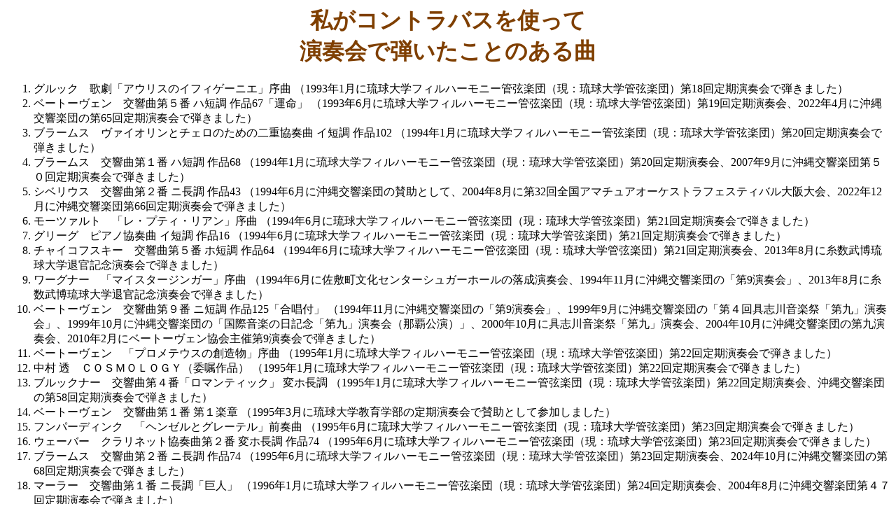

--- FILE ---
content_type: text/html
request_url: http://w1.nirai.ne.jp/h-kane/contrabass/conlog.html
body_size: 34507
content:
<HEAD>
<TITLE> some pieces of music which I experienced to play </TITLE>
</HEAD>

<BODY BGCOLOR="#ffffff">

<H1>
<CENTER>
<FONT COLOR="#7f3f00">
�����R���g���o�X���g����<BR>
���t��Œe�������Ƃ̂����
</FONT>
</CENTER>
</H1>

<p>

<OL>
<LI> �O���b�N�@�̌��u�A�E���X�̃C�t�B�Q�[�j�G�v����
	�i1993�N1���ɗ�����w�t�B���n�[���j�[�ǌ��y�c�i���F������w�ǌ��y�c�j��18�������t��Œe���܂����j
<LI> �x�[�g�[���F���@�����ȑ�T�� �n�Z�� ��i67�u�^���v
	�i1993�N6���ɗ�����w�t�B���n�[���j�[�ǌ��y�c�i���F������w�ǌ��y�c�j��19�������t��A2022�N4���ɉ�������y�c�̑�65�������t��Œe���܂����j
<LI> �u���[���X�@���@�C�I�����ƃ`�F���̂��߂̓�d���t�� �C�Z�� ��i102
	�i1994�N1���ɗ�����w�t�B���n�[���j�[�ǌ��y�c�i���F������w�ǌ��y�c�j��20�������t��Œe���܂����j
<LI> �u���[���X�@�����ȑ�P�� �n�Z�� ��i68
	�i1994�N1���ɗ�����w�t�B���n�[���j�[�ǌ��y�c�i���F������w�ǌ��y�c�j��20�������t��A2007�N9���ɉ�������y�c��T�O�������t��Œe���܂����j
<LI> �V�x���E�X�@�����ȑ�Q�� �j���� ��i43
	�i1994�N6���ɉ�������y�c�̎^���Ƃ��āA2004�N8���ɑ�32��S���A�}�`���A�I�[�P�X�g���t�F�X�e�B�o�������A2022�N12���ɉ�������y�c��66�������t��Œe���܂����j
<LI> ���[�c�@���g�@�u���E�v�e�B�E���A���v����
	�i1994�N6���ɗ�����w�t�B���n�[���j�[�ǌ��y�c�i���F������w�ǌ��y�c�j��21�������t��Œe���܂����j
<LI> �O���[�O�@�s�A�m���t�� �C�Z�� ��i16
	�i1994�N6���ɗ�����w�t�B���n�[���j�[�ǌ��y�c�i���F������w�ǌ��y�c�j��21�������t��Œe���܂����j
<LI> �`���C�R�t�X�L�[�@�����ȑ�T�� �z�Z�� ��i64
	�i1994�N6���ɗ�����w�t�B���n�[���j�[�ǌ��y�c�i���F������w�ǌ��y�c�j��21�������t��A2013�N8���Ɏ�������������w�ފ��L�O���t��Œe���܂����j
<LI> ���[�O�i�[�@�u�}�C�X�^�[�W���K�[�v����
	�i1994�N6���ɍ��~�������Z���^�[�V���K�[�z�[���̗������t��A1994�N11���ɉ�������y�c�́u��9���t��v�A2013�N8���Ɏ�������������w�ފ��L�O���t��Œe���܂����j
<LI> �x�[�g�[���F���@�����ȑ�X�� �j�Z�� ��i125�u�����t�v
	�i1994�N11���ɉ�������y�c�́u��9���t��v�A1999�N9���ɉ�������y�c�́u��S���u�쉹�y�Ձu���v���t��v�A1999�N10���ɉ�������y�c�́u���ۉ��y�̓��L�O�u���v���t��i�ߔe�����j�v�A2000�N10���ɋ�u�쉹�y�Ձu���v���t��A2004�N10���ɉ�������y�c�̑�㉉�t��A2010�N2���Ƀx�[�g�[���F�������Ñ�9���t��Œe���܂����j
<LI> �x�[�g�[���F���@�u�v�����e�E�X�̑n�����v����
	�i1995�N1���ɗ�����w�t�B���n�[���j�[�ǌ��y�c�i���F������w�ǌ��y�c�j��22�������t��Œe���܂����j
<LI> ���� ���@�b�n�r�l�n�k�n�f�x�i�Ϗ���i�j
	�i1995�N1���ɗ�����w�t�B���n�[���j�[�ǌ��y�c�i���F������w�ǌ��y�c�j��22�������t��Œe���܂����j
<LI> �u���b�N�i�[�@�����ȑ�S�ԁu���}���e�B�b�N�v �σz����
	�i1995�N1���ɗ�����w�t�B���n�[���j�[�ǌ��y�c�i���F������w�ǌ��y�c�j��22�������t��A��������y�c�̑�58�������t��Œe���܂����j
<LI> �x�[�g�[���F���@�����ȑ�P�� ��P�y��
	�i1995�N3���ɗ�����w����w���̒�����t��Ŏ^���Ƃ��ĎQ�����܂����j
<LI> �t���p�[�f�B���N�@�u�w���[���ƃO���[�e���v�O�t��
	�i1995�N6���ɗ�����w�t�B���n�[���j�[�ǌ��y�c�i���F������w�ǌ��y�c�j��23�������t��Œe���܂����j
<LI> �E�F�[�o�[�@�N�����l�b�g���t�ȑ�Q�� �σz���� ��i74
	�i1995�N6���ɗ�����w�t�B���n�[���j�[�ǌ��y�c�i���F������w�ǌ��y�c�j��23�������t��Œe���܂����j
<LI> �u���[���X�@�����ȑ�Q�� �j���� ��i74
	�i1995�N6���ɗ�����w�t�B���n�[���j�[�ǌ��y�c�i���F������w�ǌ��y�c�j��23�������t��A2024�N10���ɉ�������y�c�̑�68�������t��Œe���܂����j
<LI> �}�[���[�@�����ȑ�P�� �j�����u���l�v
	�i1996�N1���ɗ�����w�t�B���n�[���j�[�ǌ��y�c�i���F������w�ǌ��y�c�j��24�������t��A2004�N8���ɉ�������y�c��S�V�������t��Œe���܂����j
<LI> �p�b�w���x���@�J�m��
	�i1999�N5���Ɋx���o�C�I����������Â̂��敗�R���T�[�g�A2000�N1���ɓǒJ�����ՁA2000�N7���Ɋx���o�C�I����������Ẫn���[�N���V�b�N�R���T�[�g�A2001�N6���ɃV�e�B�A���T���u���̃{�����e�B�A�R���T�[�g�A2003�N6���ɃV�e�B�A���T���u����4��R���T�[�g�A2004�N9���ɃV�e�B�A���T���u����5��R���T�[�g�A2008�N10���ɓߔe�V�e�B�A���T���u����9��R���T�[�g�A2009�N11���ɓߔe�V�e�B�A���T���u����10��R���T�[�g�A2013�N10���ɓߔe�V�e�B�A���T���u����14��R���T�[�g�A2014�N3���ɂĂ����Ղ�A2014�N11���ɓߔe�V�e�B�A���T���u����15��R���T�[�g�A2018�N11���ɓߔe�V�e�B�A���T���u����19��R���T�[�g�Œe���܂����j
<LI> �r�o���f�B�@�l�G���u�t�v
	�i1999�N5���Ɋx���o�C�I����������Â̂��敗�R���T�[�g�Œe���܂����j
<LI> �o�b�n�@�u�����f���u���N���t�ȑ�T��
	�i1999�N5���Ɋx���o�C�I����������Â̂��敗�R���T�[�g�Œe���܂����j
<LI> ���炫�琯�ϑt��
	�i1999�N5���Ɋx���o�C�I����������Â̂��敗�R���T�[�g�Œe���܂����j
<LI> �`���C�R�t�X�L�[�@�����X�̔����i�v�����[�O���p�E�h�E�V�X�j
	�i1999�N6����'99 �g���^�R�~���j�e�B�R���T�[�g in ����Œe���܂����j
<LI> �`���C�R�t�X�L�[�@�����X�̔����i��R�����O�����E�p�E�h�E�h�D�j
	�i1999�N6����'99 �g���^�R�~���j�e�B�R���T�[�g in ����Œe���܂����j
<LI> �A�_���@�W�[���i��Q�����p�E�h�E�h�D�j
	�i1999�N6����'99 �g���^�R�~���j�e�B�R���T�[�g in ����Œe���܂����j
<LI> �E�F�[�o�[�@�����ւ̊��U
	�i1999�N6����'99 �g���^�R�~���j�e�B�R���T�[�g in ����Œe���܂����j
<LI> �O���Y�m�t�@���C�����_�i��R����蔲���j
	�i1999�N6����'99 �g���^�R�~���j�e�B�R���T�[�g in ����Œe���܂����j
<LI> ���F���f�B�@�̌��u�W�����k�E�_���N�v����
	�i1999�N9���ɉ�������y�c�́u��S���u�쉹�y�Ձu���v���t��v�A1999�N10���ɉ�������y�c�́u���ۉ��y�̓��L�O�u���v���t��i�ߔe�����j�v�Œe���܂����j
<LI> �w���f���@���T�C�A
	�i1999�N12���ɉ�������y�c��<A HREF="messiah27th.html">�u��27�񃁃T�C�A���t��v</A>�A
2000�N12���ɉ�������y�c��<A HREF="messiah28th.html">�u��28�񃁃T�C�A���t��v</A>�A
2002�N12���ɉ�������y�c��<A HREF="messiah30th.html">�u��30�񃁃T�C�A���t��v</A>�A
2003�N12���ɉ�������y�c��<A HREF="messiah31th.html">�u��31�񃁃T�C�A���t��v</A>�A
2004�N12���ɉ�������y�c��<A HREF="messiah32th.html">�u��32�񃁃T�C�A���t��v</A>�A
2006�N12���ɉ�������y�c��<A HREF="messiah34th.html">�u��34�񃁃T�C�A���t��v</A>�A
2007�N12���ɉ�������y�c�́u��35�񃁃T�C�A���t��i�S�ȉ��t�j�v�i�A���A�o�Ԃ�Part2�APart3�̂݁j�A
2010�N12���ɉ�������y�c��<A HREF="messiah38th.html">�u��38�񃁃T�C�A���t��v</A>�A
2011�N12���ɉ�������y�c��<A HREF="messiah39th.html">�u��39�񃁃T�C�A���t��v</A>�A
2012�N12���ɉ�������y�c��<A HREF="messiah40th.html">�u��40�񃁃T�C�A���t��v</A>�A
2013�N12���ɉ�������y�c��<A HREF="messiah41th.html">�u��41�񃁃T�C�A���t��v</A>�A
2015�N12���ɉ�������y�c��<A HREF="messiah43th.html">�u��43�񃁃T�C�A���t��v</A>�A
2016�N12���ɉ�������y�c��<A HREF="messiah44th.html">�u��44�񃁃T�C�A���t��v</A>
2023�N12���ɉ�������y�c�̃��T�C�A���t��Œe���܂���(�ʃy�[�W�͍H����)�j
<LI> �n�C�h���@��������̃V���t�H�j�[
	�i2000�N1���ɓǒJ�����ՂŒe���܂����j
<LI> J.S.�o�b�n�@�u���A�l�̖]�݂̊�т�v
	�i2000�N1���ɓǒJ�����ՂŒe���܂����j
<LI> �r�o���f�B�@�o�C�I�������t�� �C�Z��
	�i2000�N7���Ɋx���o�C�I����������Ẫn���[�N���V�b�N�R���T�[�g�Œe���܂����j
<LI> �n�C�h���@�Z���i�[�f
	�i2000�N7���Ɋx���o�C�I����������Ẫn���[�N���V�b�N�R���T�[�g�Œe���܂����j
<LI> �o�b�n�@�u�����f���u���N���t�ȑ�S��
	�i2000�N7���Ɋx���o�C�I����������Ẫn���[�N���V�b�N�R���T�[�g�Œe���܂����j
<LI> ��n�]��
	�i2000�N10���ɋ�u�쉹�y�Ձu���v���t��A2001�N6���ɉ��ꌧ�����A����40�񉫓ꌧ�����ՂŒe���܂����j
<LI> ���[�c�@���g�@�̌��u�t�B�K���̌����v��菘��
	�i2001�N2���ɉ�������y�c��43�������t��ŁA2018�N11���ɓߔe�V�e�B�A���T���u����19��i���y���t�Łj�Œe���܂����j
<LI> �h���H���U�[�N�@�����ȑ�W�ԁu�C�M���X�v
	�i2001�N2���ɉ�������y�c��43�������t��Œe���܂����j
<LI> �n�C�h���@Trio in re maggiore�i�j�����j
	�i2001�N5���ɃV�e�B�A���T���u����2��R���T�[�g�Œe���܂����j
<LI> �n�C�h���@Trio in re maggiore�i�n�����j
	�i2001�N5���ɃV�e�B�A���T���u����2��R���T�[�g�Œe���܂����j
<LI> ���[�c�@���g�@�f�B���F���e�B�����g(NR.136)
	�i2001�N5���ɃV�e�B�A���T���u����2��R���T�[�g�A2006�N12���ɓߔe�V�e�B�A���T���u����7��R���T�[�g�Œe���܂����j
<LI> �o�b�n�@�K�{�b�g
	�i2001�N5���ɃV�e�B�A���T���u����2��R���T�[�g�A2001�N6���ɃV�e�B�A���T���u���̃{�����e�B�A�R���T�[�g�Œe���܂����j
<LI> �o�b�n�@�ǌ��y�g�ȁi�|���l�[�Y�E�o�f�B�k���[�j
	�i2001�N5���ɃV�e�B�A���T���u����2��R���T�[�g�Œe���܂����j
<LI> ��[ ���g�@��
	�i2001�N5���ɃV�e�B�A���T���u����2��R���T�[�g�Œe���܂����j
<LI> Nino Rota�@���z�������ς�
	�i2001�N5���ɃV�e�B�A���T���u����2��R���T�[�g�ŁA2015�N11���ɓߔe�V�e�B�A���T���u����16��A2018�N11���ɓߔe�V�e�B�A���T���u����19��R���T�[�g�Œe���܂����j
<LI> Leonard Rosenman�@�G�f���̓�
	�i2001�N5���ɃV�e�B�A���T���u����2��R���T�[�g�Œe���܂����j
<LI> Sammy Fain�@��������
	�i2001�N5���ɃV�e�B�A���T���u����2��R���T�[�g�Œe���܂����j
<LI> �� �ɋv���@�Ԃ̒�
	�i2001�N5���ɃV�e�B�A���T���u����2��R���T�[�g�Œe���܂����j
<LI> ���R ��V���@�Ă͗���
	�i2001�N5���ɃV�e�B�A���T���u����2��R���T�[�g�A2001�N6���ɃV�e�B�A���T���u���̃{�����e�B�A�R���T�[�g�Œe���܂����j
<LI> ���� �G�Y�@�܂����ȏH
	�i2001�N5���ɃV�e�B�A���T���u����2��R���T�[�g�Œe���܂����j
<LI> ���� �N�O�Y�@�X�L�[
	�i2001�N5���ɃV�e�B�A���T���u����2��R���T�[�g�A2001�N6���ɃV�e�B�A���T���u���̃{�����e�B�A�R���T�[�g�Œe���܂����j
<LI> ���̐��E��
	�i2001�N6���ɉ��ꌧ�����A����40�񉫓ꌧ�����ՂŒe���܂����j
<LI> ���ꖯ�w�@�m�ԕz
	�i2001�N5���ɃV�e�B�A���T���u����2��R���T�[�g�A2001�N6���ɉ��ꌧ�����A����40�񉫓ꌧ�����ՁA2001�N6���ɃV�e�B�A���T���u���̃{�����e�B�A�R���T�[�g�Œe���܂����j
<LI> �w���f���@�n�������i�I���g���I�̈ꕔ�j
	�i2001�N6���ɉ��ꌧ�����A����40�񉫓ꌧ�����ՂŒe���܂����j
<LI> ����ǂ��̉�
	�i2001�N6���ɉ��ꌧ�����A����40�񉫓ꌧ�����ՁA2001�N6���ɃV�e�B�A���T���u���̃{�����e�B�A�R���T�[�g�Œe���܂����j
<LI> �r�o���f�B�@�l�G���u�~�v
	�i2001�N6���ɃV�e�B�A���T���u���̃{�����e�B�A�R���T�[�g�Œe���܂����j
<LI> ���ꖯ�w�@���̔�����
	�i2001�N6���ɃV�e�B�A���T���u���̃{�����e�B�A�R���T�[�g�Œe���܂����j
<LI> ���ꖯ�w�@���\�L����
	�i2001�N6���ɃV�e�B�A���T���u���̃{�����e�B�A�R���T�[�g�Œe���܂����j
<LI> ���ꖯ�w�@�Ă��񂳂��ʉ�
	�i2001�N6���ɃV�e�B�A���T���u���̃{�����e�B�A�R���T�[�g�Œe���܂����j
<LI> �ӂ邳��
	�i2001�N6���ɃV�e�B�A���T���u���̃{�����e�B�A�R���T�[�g�Œe���܂����j
<LI> ���D
	�i2001�N6���ɃV�e�B�A���T���u���̃{�����e�B�A�R���T�[�g�Œe���܂����j
<LI> �t�̏���
	�i2001�N6���ɃV�e�B�A���T���u���̃{�����e�B�A�R���T�[�g�Œe���܂����j
<LI> ��͊C�̎q
	�i2001�N6���ɃV�e�B�A���T���u���̃{�����e�B�A�R���T�[�g�Œe���܂����j
<LI> �V���X�^�R�[���B�b�`�@�j�T����
	�i2001�N10���ɉ�������y�c��44�������t��Œe���܂����j
<LI> ���t�}�j�m�t�@�s�A�m���t�ȑ�Q��
	�i2001�N10���ɉ�������y�c��44�������t��Œe���܂����j
<LI> �`���C�R�t�X�L�[�@�����ȑ�P�ԁu�~�̓��̌��z�v
	�i2001�N10���ɉ�������y�c��44�������t��Œe���܂����j
<LI> ���F���f�B�@���N�C�G��
	�i2002�N1���Ƀg���^�R�~���j�e�B�R���T�[�g�Œe���܂����j
<LI> ���B���@���f�B�@�S�̃��@�C�I�����ƃ`�F���̂��߂̋��t�� ��i3-10
	�i2002�N2���ɉ����A���T���u���R���T�[�g�Œe���܂����j
<LI> �h�{���U�[�N�@���y�̂��߂̃Z���i�[�h�i��P�y�͂̂݁j
	�i2002�N2���ɉ����A���T���u���R���T�[�g�Œe���܂����j
<LI> �����v�q�@���ꕑ�x�g��
	�i2002�N4����NHK����̉̂Ɨx��A��2�Ԃɂ��Ă�2007�N7���ɋ����v�q���a�S���N�L�O���t��Œe���܂����j
<LI> �����v�q�@�����z�g��
	�i2002�N4����NHK����̉̂Ɨx��Œe���܂����j
<LI> ���[�c�@���g�@�p���g�}�C��
	�i2002�N5���ɃV�e�B�A���T���u����3��R���T�[�g�A2006�N12���ɓߔe�V�e�B�A���T���u����7��R���T�[�g�Œe���܂����j
<LI> �o�b�n�@�ǌ��y�g�ȑ�2��
	�i2002�N5���ɃV�e�B�A���T���u����3��R���T�[�g�A2012�N10���ɓߔe�V�e�B�A���T���u����13��R���T�[�g�Œe���܂����j
<LI> ���[�c�@���g�@�����ȑ�12��
	�i2002�N5���ɃV�e�B�A���T���u����3��R���T�[�g�Œe���܂����j
<LI> �V���p���@�s�A�m���t�ȑ�P�ԁi��2�y�͂̂݁j
	�i2002�N5���ɃV�e�B�A���T���u����3��R���T�[�g�Œe���܂����j
<LI> ���n��=�V���g���E�X�@���������h�i�E
	�i2002�N5���ɃV�e�B�A���T���u����3��R���T�[�g�A2011�N10���ɓߔe�V�e�B�A���T���u����12��R���T�[�g�Œe���܂����j
<LI> �}�X�J�[�j�@�J�o�����A���X�e�B�J�[�i���ԑt��
	�i2002�N5���ɃV�e�B�A���T���u����3��R���T�[�g�A2005�N5���ɉ�������y�c�̂��肸��R���T�[�gin����A2009�N11���ɓߔe�V�e�B�A���T���u����10��R���T�[�g�A2017�N11���ɓߔe�V�e�B�A���T���u����18��R���T�[�g�Œe���܂����j
�Œe���܂����j
<LI> Leigh Harline�@���ɂ˂�����
	�i2002�N5���ɃV�e�B�A���T���u����3��R���T�[�g�Œe���܂����j
<LI> �R�� ���ҋȁ@�����̃��h���[
	�i2002�N5���ɃV�e�B�A���T���u����3��R���T�[�g�A2004�N9���ɃV�e�B�A���T���u����5��R���T�[�g�Œe���܂����j
<LI> ���� �L�@�ǂ����ŏt��
	�i2002�N5���ɃV�e�B�A���T���u����3��R���T�[�g�Œe���܂����j
<LI> ���� ᨈ�@���Ȃ΂�����
	�i2002�N5���ɃV�e�B�A���T���u����3��R���T�[�g�Œe���܂����j
<LI> ���̐��@�����ȏ���
	�i2002�N5���ɃV�e�B�A���T���u����3��R���T�[�g�Œe���܂����j
<LI> ��@�����ȏ���
	�i2002�N5���ɃV�e�B�A���T���u����3��R���T�[�g�Œe���܂����j
<LI> ���n��=�V���g���E�X�@�u��������v����
	�i2002�N9���ɉ�������y�c��45�������t��Œe���܂����j
<LI> �n�`���g�D���A���@�o���G���y�u�K�C�[�k�v�i���̕��j
	�i2002�N9���ɉ�������y�c��45�������t��Œe���܂����j
<LI> �n�`���g�D���A���@�o���G���y�u�K�C�[�k�v�i�o���̉����B�̗x��j
	�i2002�N9���ɉ�������y�c��45�������t��Œe���܂����j
<LI> �n�`���g�D���A���@�o���G���y�u�K�C�[�k�v�i�A�C�[�V���̗x��j
	�i2002�N9���ɉ�������y�c��45�������t��Œe���܂����j
<LI> �n�`���g�D���A���@�o���G���y�u�K�C�[�k�v�i���Y�M���J�j
	�i2002�N9���ɉ�������y�c��45�������t��Œe���܂����j
<LI> �x�[�g�[���F���@�����ȑ�V�� ��i92
	�i2002�N9���ɉ�������y�c��45�������t��A2022�N4���ɉ�������y�c�̑�65�������t��Œe���܂����j
<LI> ���[�O�i�[�@���[�G���O������3���ւ̑O�t��
	�i2002�N9���ɉ�������y�c��45�������t��A���R�[���Œe���܂����j
<LI> �o�b�n�@���@�C�I�����ƃI�[�{�G�̂��߂̋��t��
	�i2003�N2���ɉ����A���T���u���R���T�[�g�A2004�N2���ɖA���{��w�Z�����Œe���܂����j
<LI> ���b�V�[�j�@���y�\�i�^��1��
	�i2003�N6���ɃV�e�B�A���T���u����4��R���T�[�g�A2009�N11���ɓߔe�V�e�B�A���T���u����10��R���T�[�g�ŁA2015�N11���ɓߔe�V�e�B�A���T���u����16��R���T�[�g�Œe���܂����j
<LI> J.S.�o�b�n�@�ǌ��y�g�ȑ�3��
	�i2003�N6���ɃV�e�B�A���T���u����4��R���T�[�g�Œe���܂����j
<LI> �r��R���i���C�J�R���j�@���Ǝʐ^
	�i2003�N6���ɃV�e�B�A���T���u����4��R���T�[�g�Œe���܂����j
<LI> Hubert Giraud�@�p���̋�̉�
	�i2003�N6���ɃV�e�B�A���T���u����4��R���T�[�g�Œe���܂����j
<LI> Rudolf Sieczyuski�@�E�B�[���킪���̒�
	�i2003�N6���ɃV�e�B�A���T���u����4��R���T�[�g�Œe���܂����j
<LI> Richard Rodgers�@���f�̏�
	�i2003�N6���ɃV�e�B�A���T���u����4��R���T�[�g�Œe���܂����j
<LI> Yumi Kimura�@�������x�ł��i��Ɛ�q�̐_�B�����j
	�i2003�N6���ɃV�e�B�A���T���u����4��R���T�[�g�Œe���܂����j
<LI> �R�� ���ҋȁ@���w���h���[�P
	�i2003�N6���ɃV�e�B�A���T���u����4��R���T�[�g�Œe���܂����j
<LI> �R�� ���ҋȁ@���w���h���[�Q
	�i2003�N6���ɃV�e�B�A���T���u����4��R���T�[�g�Œe���܂����j
<LI> �{�� ����i���{�� �O�v�ҋȁj�@��鏬��
	�i2003�N6���ɐ��a120�N�L�O�u�{�ǒ���R���T�[�g�v�A2006�N3���Ɂu�{�G�|�\�Ձv�Œe���܂����j
<LI> �{�� ����i���{�� �O�v�ҋȁj�@�t���J
	�i2003�N6���ɐ��a120�N�L�O�u�{�ǒ���R���T�[�g�v�A2006�N3���Ɂu�{�G�|�\�Ձv�Œe���܂����j
<LI> �{�� ����i���{�� �O�v�ҋȁj�@���Łi�������j�̌�
	�i2003�N6���ɐ��a120�N�L�O�u�{�ǒ���R���T�[�g�v�A2006�N1���ɉf��u����ǂ��̉ԁv�A2006�N3���Ɂu�{�G�|�\�Ձv�Œe���܂����j
<LI> �{�� ����i���{�� �O�v�ҋȁj�@�񗢌Ï�
	�i2003�N6���ɐ��a120�N�L�O�u�{�ǒ���R���T�[�g�v�A2006�N1���ɉf��u����ǂ��̉ԁv�A2006�N3���Ɂu�{�G�|�\�Ձv�Œe���܂����j
<LI> �{�� ����i���{�� �O�v�ҋȁj�@���Ԑ�
	�i2003�N6���ɐ��a120�N�L�O�u�{�ǒ���R���T�[�g�v�A2006�N3���Ɂu�{�G�|�\�Ձv�Œe���܂����j
<LI> �{�� ����i���{�� �O�v�ҋȁj�@���D
	�i2003�N6���ɐ��a120�N�L�O�u�{�ǒ���R���T�[�g�v�A2006�N3���Ɂu�{�G�|�\�Ձv�Œe���܂����j
<LI> �{�� ����i���{�� �O�v�ҋȁj�@����ǂ��̉�
	�i2003�N6���ɐ��a120�N�L�O�u�{�ǒ���R���T�[�g�v�A2004�N2���ɖA���{��w�Z�����A2005�N8���̉��[���ŊJ�Ẩ�������y�c�~�j�R���T�[�g�A2006�N1���ɉf��u����ǂ��̉ԁv�A2006�N3���Ɂu�{�G�|�\�Ձv�Œe���܂����j
<LI> �T�����T�[���X�@�̌��T���\���ƃf�������u�o�b�J�i�[���v
	�i2003�N7���ɉ�������y�c��46�������t��Œe���܂����j
<LI> �V���p���@�s�A�m���t�ȑ�P��
	�i2003�N7���ɉ�������y�c��46�������t��Œe���܂����j
<LI> �u���[���X�@�����ȑ�S��
	�i2003�N7���ɉ�������y�c��46�������t��A2017�N10���ɉ�������y�c��61�������t��Œe���܂����j
<LI> �����C�E�A���_�[�\���@�g�����y�b�g�����̋x��
	�i2003�N11���ɃA�}�I�P�������t��A2005�N5���ɉ�������y�c�̂��肸��R���T�[�gin����A2005�N8���̉��[���ŊJ�Ẩ�������y�c�~�j�R���T�[�g�A2009�N4���ɉ�������y�c�̃t�@�~���[�R���T�[�g�A2015�N2���ɉ�������y�c�̐������t�@�~���[�R���T�[�g�Œe���܂����j
<LI> �G���K�[�@�s�i�ȁu�Е����X�v
	�i2003�N11���ɃA�}�I�P�������t��Œe���܂����j
<LI> �`���C�R�t�X�L�[�@�变�ȁu�P�W�P�Q�N�v
	�i2003�N11���ɃA�}�I�P�������t��Œe���܂����j
<LI> �x�[�g�[���F���@��т̉�
	�i2004�N2���ɐX��{��w�Z�����ՂŒe���܂����j
<LI> �O���[�O�@�z���x���O�g�ȁi��P�Ȃ̂݁j
	�i2004�N2���ɖA���{��w�Z�����Œe���܂����j
<LI> �A���_�[�\���@�g�����y�b�g�����̎q���
	�i2004�N2���ɖA���{��w�Z�����Œe���܂����j
<LI> �A���_�[�\���@�V���R�y�[�e�b�h�E�N���b�N
	�i2004�N2���ɖA���{��w�Z�����A2005�N5���ɉ�������y�c�̂��肸��R���T�[�gin����A2015�N2���ɉ�������y�c�̐������t�@�~���[�R���T�[�g�Œe���܂����j
<LI> �o�b�n�@G����̃A���A�i�R���g���o�X�ƃs�A�m�\���Łj
	�i2004�N3���ɉ����A���T���u���R���T�[�g�Œe���܂����j
<LI> �l�b�P�@�N�V�R�X�|�X�g�i�R���g���o�X�ƃs�A�m�\���Łj
	�i2004�N3���ɉ����A���T���u���R���T�[�g�Œe���܂����j
<LI> �x�[�g�[���F���@�����y�u�R���I�����v���珘��
	�i2004�N8���ɉ�������y�c��47�������t��Œe���܂����j
<LI> �����F���@�Õ��ȃ��k�G�b�g
	�i2004�N8���ɉ�������y�c��47�������t��Œe���܂����j
<LI> �h�r���b�V�[�@���g��
	�i2004�N8���ɉ�������y�c��47�������t��A2023�N11���ɉ�������y�c�̑�67�������t��Œe���܂����j
<LI> ���B���@���f�B�@�Q�̃o�C�I�����̂��߂̋��t�� op3-8
	�i2004�N9���ɃV�e�B�A���T���u����5��R���T�[�g�Œe���܂����j
<LI> ���[�c�@���g�@�f�B���F���e�B�����g K.138
	�i2004�N9���ɃV�e�B�A���T���u����5��R���T�[�g�Œe���܂����j
<LI> �n�C�h���@�����ȑ�101�ԁu���v�v
	�i2004�N9���ɃV�e�B�A���T���u����5��R���T�[�g�Œe���܂����j
<LI> �{�� ����i�R�� ���ҋȁj�@����ǂ��̉�
	�i2004�N9���ɃV�e�B�A���T���u����5��R���T�[�g�Œe���܂����j
<LI> �x�[�g�[���F���@�����y�u�G�O�����g�v���珘��
	�i2004�N10���ɉ�������y�c�̑�㉉�t��Œe���܂����j
<LI> ���[�c�@���g�@�A�C�l�N���C�l�i�n�g���W�[�N
	�i2004�N11���ɉ����A���T���u���R���T�[�g�A2006�N12���ɓߔe�V�e�B�A���T���u����7��R���T�[�g�A2008�N3���ɑ�1�񐼌����ӂꂠ���R���T�[�g�A2010�N10���ɓߔe�V�e�B�A���T���u����11��R���T�[�g�Œe���܂����B�������A2005�N8���̉��[���ŊJ�Ẩ�������y�c�~�j�R���T�[�g�͑�P�y�͂̂݁j
<LI> �o�b�n�@�I�[�{�G���t��BWV156
	�i2004�N11���ɉ����A���T���u���R���T�[�g�Œe���܂����j
<LI> �X�b�y�@�y�R������
	�i2005�N5���ɉ�������y�c�̂��肸��R���T�[�gin����A2005�N8���̉��[���ŊJ�Ẩ�������y�c�~�j�R���T�[�g�Œe���܂����j
<LI> �`���C�R�t�X�L�[�@���y�Z���i�[�h����P�y��
	�i2005�N5���ɉ�������y�c�̂��肸��R���T�[�gin����A2012�N3���ɉ����A���T���u���R���T�[�g�i���ԕ��J�b�g�j�Œe���܂����j
<LI> �z���X�g�@�g�ȁu�f���v���ؐ�
	�i2005�N5���ɉ�������y�c�̂��肸��R���T�[�gin����Œe���܂����j
<LI> ���F���f�B�@�̌��u���S���b�g�v���u���S�̉́v
	�i2005�N5���ɉ�������y�c�̂��肸��R���T�[�gin����Œe���܂����j
<LI> �v�b�`�[�j�@�̌��u�g�X�J�v���u�̂ɐ����A���ɐ����v
	�i2005�N5���ɉ�������y�c�̂��肸��R���T�[�gin����Œe���܂����j
<LI> �J�v�A�@�I�[�E�\���E�~�I
	�i2005�N5���ɉ�������y�c�̂��肸��R���T�[�gin����A2005�N8���̉��[���ŊJ�Ẩ�������y�c�~�j�R���T�[�g�Œe���܂����j
<LI> �N���e�B�X�@�Y��ȑ�
	�i2005�N5���ɉ�������y�c�̂��肸��R���T�[�gin����Œe���܂����j
<LI> �r�[�[�@�A�����̏���2�g��
	�i2005�N5���ɉ�������y�c�̂��肸��R���T�[�gin����Œe���܂����A2005�N8���̉��[���ŊJ�Ẩ�������y�c�~�j�R���T�[�g�E2018�N10���̉�������y�c��62�������t��̓t�@�����h�[���̂݁j
<LI> ���򍡓��q�@�w���V���i���t�y�Łj
	�i2005�N8���̉��[���ŊJ�Ẩ�������y�c�~�j�R���T�[�g�Œe���܂����j
<LI> �A�j�����́@�L���[�e�B�[�n�j�[�i���t�y�Łj
	�i2005�N8���̉��[���ŊJ�Ẩ�������y�c�~�j�R���T�[�g�Œe���܂����j
<LI> �x�����I�[�Y�@���ȁu���[�}�̎ӓ��Ձv
	�i2005�N10���ɉ�������y�c��48�������t��Œe���܂����j
<LI> �����F���@�s�A�m���t�ȁi�g�����j
	�i2005�N10���ɉ�������y�c��48�������t��Œe���܂����j
<LI> �v���R�t�B�G�t�@�����ȑ�T��
	�i2005�N10���ɉ�������y�c��48�������t��Œe���܂����j
<LI> �o�b�n�@���t�[�K
	�i2005�N11���ɃV�e�B�A���T���u����6��R���T�[�g�ŁA2015�N11���ɓߔe�V�e�B�A���T���u����16��R���T�[�g�Œe���܂����j
<LI> �A���r�m�[�j�@���t���t��op7-1
	�i2005�N11���ɃV�e�B�A���T���u����6��R���T�[�g�Œe���܂����j
<LI> ���\�[�@�A���}���h�ƃ��k�G�b�g
	�i2005�N11���ɃV�e�B�A���T���u����6��R���T�[�g�Œe���܂����j
<LI> ���[�c�@���g�@�\�i�^K144(��P�y�͂̂�)
	�i2005�N11���ɃV�e�B�A���T���u����6��R���T�[�g�Œe���܂����j
<LI> ���[�c�@���g�@�\�i�^K145(��P�y�͂̂�)
	�i2005�N11���ɃV�e�B�A���T���u����6��R���T�[�g�Œe���܂����j
<LI> �}���e�B�[�j�@���̐���
	�i2005�N11���ɃV�e�B�A���T���u����6��R���T�[�g�Œe���܂����j
<LI> �h���H���U�[�N�@���[�����X�N(Arr By Yuzuriha)
	�i2005�N11���ɃV�e�B�A���T���u����6��R���T�[�g�A2011�N10���ɓߔe�V�e�B�A���T���u����12��R���T�[�g�ŁA2015�N11���ɓߔe�V�e�B�A���T���u����16��R���T�[�g�Œe���܂����j
<LI> �G���K�[�@���̈��A(Arr By Yuzuriha)
	�i2005�N11���ɃV�e�B�A���T���u����6��R���T�[�g�A2008�N10���ɓߔe�V�e�B�A���T���u����9��R���T�[�g�Œe���܂����j
<LI> O Suk Joon�@�͂��߂��獡�܂�(�~�̃\�i�^���)
	�i2005�N11���ɃV�e�B�A���T���u����6��R���T�[�g�Œe���܂����j
<LI> ���{�̎l�G���h���[�i�t�E�āj
	�i2005�N11���ɃV�e�B�A���T���u����6��R���T�[�g�Œe���܂����j
<LI> �{�� ����i���{�� �O�v�ҋȁj�@�Ȃ񂽕l
	�i2006�N3���Ɂu�{�G�|�\�Ձv�Œe���܂����j
<LI> ���{�� �O�v�ҋȁ@�񗢍��Z�Z��
	�i2006�N3���Ɂu�{�G�|�\�Ձv�Œe���܂����j
<LI> ���{�� �O�v�ҋȁ@�ߔe�s���̉�
	�i2006�N3���Ɂu�{�G�|�\�Ձv�Œe���܂����j
<LI> ���F���f�B�@�̌��u�i�u�b�R�v���u�s���A�䂪�z����A�����̗��ɏ���āv
	�i2006�N10���ɉ�������y�c�n���T�O���N�L�O���t��Œe���܂����j
<LI> �}�[���[�@�����ȑ�Q�� �j�����u�����v
	�i2006�N10���ɉ�������y�c�n���T�O���N�L�O���t��Œe���܂����j
<LI> ���[�c�@���g�@�f�B���F���e�B�����g(K�EAmh229)
	�i2006�N12���ɓߔe�V�e�B�A���T���u����7��R���T�[�g�Œe���܂����j
<LI> ���[�c�@���g�@�����ȑ�29��(���y���t��)
	�i2006�N12���ɓߔe�V�e�B�A���T���u����7��R���T�[�g�A2007�N2���ɉ����A���T���u���R���T�[�g�Œe���܂����j
<LI> �N���X�}�X�L�������i����тƂ�����āA�Ђ��炬�����낤�A�ԕ@�̃g�i�J�C�A�}�}���T���^�ɃL�b�X�����A�_�̐_�q�́A���悵���̖�j
	�i2006�N12���ɓߔe�V�e�B�A���T���u����7��R���T�[�g�ŁA2014�N11���ɓߔe�V�e�B�A���T���u����15��R���T�[�g�Œe���܂����j
<LI> �o�b�n�@2�̃��@�C�I�����̂��߂̋��t��
	�i2007�N2���ɉ����A���T���u���R���T�[�g�Œe���܂����j
<LI> �p�b�w���x���@�J�m���i�R���g���o�X�ɃA�����W�������́j
	�i2007�N2���ɉ����A���T���u���R���T�[�g�Œe���܂����j
<LI> ���X�s�[�M�@�V�`���A�[�m�i�R���g���o�X�ɃA�����W�������́j
	�i2007�N2���ɉ����A���T���u���R���T�[�g�Œe���܂����j
<LI> �����v�q�@�F���Ԃ̎�
	�i2007�N7���ɋ����v�q���a�S���N�L�O���t��Œe���܂����j
<LI> �V�x���E�X�@�g�ȁu�J�����A�v
	�i2007�N9���ɉ�������y�c��50�������t��Œe���܂����j
<LI> ���X�g�@�������u���E�v�������[�h�v
	�i2007�N9���ɉ�������y�c��50�������t��Œe���܂����j
<LI> �`���C�R�t�X�L�[�@�Ԃ̃����c
	�i2007�N9���ɉ�������y�c��50�������t��A���R�[���A2018�N10���ɉ�������y�c�̑�62�������t��Œe���܂����j
<LI> ���[�c�@���g�@��������̃V���t�H�j�[
	�i2008�N3���ɑ�1�񐼌����ӂꂠ���R���T�[�g�Œe���܂����j
<LI> �x�[�g�[���F���@�s�A�m���t�ȑ�T�ԁu�c��v
	�i2008�N7���ɑ�5��x�[�g�[���F������t��A2013�N8���Ɏ�������������w�ފ��L�O���t��i��P�y�͂̂݁j�Œe���܂����j
<LI> �O�����J�@���X�����ƃ����h�~������
	�i2008�N10���ɉ�������y�c��51�������t��Œe���܂����j
<LI> �T�����T�[���X�@�s�A�m���t�ȑ�T��
	�i2008�N10���ɉ�������y�c��51�������t��Œe���܂����j
<LI> �`���C�R�t�X�L�[�@�����ȑ�S��
	�i2008�N10���ɉ�������y�c��51�������t��Œe���܂����j
<LI> �`���C�R�t�X�L�[�@����̐X�̔������u�����c�v
	�i2008�N10���ɉ�������y�c��51�������t��A2015�N2���ɉ�������y�c�̐������t�@�~���[�R���T�[�g�Œe���܂����j
<LI> �v���C�G���@�g���I �j�Z��
	�i2008�N10���ɓߔe�V�e�B�A���T���u����9��R���T�[�g�Œe���܂����j
<LI> �o�b�n�@���@�C�I�������t�ȑ�P�ԃC�Z��
	�i2008�N10���ɓߔe�V�e�B�A���T���u����9��R���T�[�g�Œe���܂����j
<LI> �x�[�g�[���F���@�I�y���u�h���W���o���j�v�̃A���A�ɂ��ϑt��
	�i2008�N10���ɓߔe�V�e�B�A���T���u����9��R���T�[�g�Œe���܂����j
<LI> �r�[�[�@�J��������P�g�ȁi�����j
	�i2009�N4���ɉ�������y�c�̃t�@�~���[�R���T�[�g�A2015�N2���ɉ�������y�c�̐������t�@�~���[�R���T�[�g�A2018�N10���ɉ�������y�c�̑�62�������t��A2019�N1���ɉY�Y�s�����y�ՂŒe���܂����j
<LI> �r�[�[�@�J��������Q�g�ȁi�����j
	�i2009�N4���ɉ�������y�c�̃t�@�~���[�R���T�[�g�Œe���܂����j
<LI> �X�^�[�E�H�[�Y�i�����j
	�i2009�N4���ɉ�������y�c�̃t�@�~���[�R���T�[�g�Œe���܂����j
<LI> �E�F�[�o�[�@���e�̎ˎ菘��
	�i2009�N9���ɉ�������y�c��52�������t��Œe���܂����j
<LI> �����f���X�]�[���@���@�C�I�������t��
	�i2009�N9���ɉ�������y�c��52�������t��Œe���܂����j
<LI> �V���[�}���@�����ȑ�P�ԁu�t�v
	�i2009�N9���ɉ�������y�c��52�������t��Œe���܂����j
<LI> ���X�s�[�M�@�����[�g�̂��߂̌Õ��ȕ��ȂƃA���A�i��R�ԁj
	�i2009�N11���ɓߔe�V�e�B�A���T���u����10��R���T�[�g�Œe���܂����j
<LI> ���[�c�@���g�@�A������
	�i2009�N11���ɓߔe�V�e�B�A���T���u����10��R���T�[�g�Œe���܂����j
<LI> �w���f���@�����������Ă�������
	�i2009�N11���ɓߔe�V�e�B�A���T���u����10��R���T�[�g�Œe���܂����j
<LI> �����f���X�]�[���@�̗̂���
	�i2009�N11���ɓߔe�V�e�B�A���T���u����10��R���T�[�g�Œe���܂����j
<LI> �z���X�g�@�Z���g�|�[���g�ȁi��R�ȁu�ԑt�ȁv�������j
	�i2010�N5���ɉ����A���T���u���R���T�[�g�Œe���܂����j
<LI> �`���C�R�t�X�L�[�@�u�����I�ƃW�����G�b�g�v���z����
	�i2010�N10���ɉ�������y�c��53�������t��Œe���܂����j
<LI> �O���Y�m�t�@�o���G���y�u�l�G�v����u�H�v
	�i2010�N10���ɉ�������y�c��53�������t��Œe���܂����j
<LI> �����X�L�[���R���T�R�t�@�����g�ȁu�V�F�G���U�[�h�v
	�i2010�N10���ɉ�������y�c��53�������t��Œe���܂����j
<LI> �T�����T�[���X�@�������u���̕����v
	�i2011�N9���ɉ����n��55���N�L�O���t��i��55�������t��j�Œe���܂����j
<LI> ���X�g�@���̕���
	�i2011�N9���ɉ����n��55���N�L�O���t��i��55�������t��j�Œe���܂����j
<LI> ���t�}�j�m�t�@�p�K�j�[�j�̎��ɂ�鋶���ȁi�����j
	�i2011�N9���ɉ����n��55���N�L�O���t��i��55�������t��j�Œe���܂����j
<LI> �x�����I�[�Y�@���z������
	�i2011�N9���ɉ����n��55���N�L�O���t��i��55�������t��j�Œe���܂����j
<LI> �R�������@�N���X�}�X���t��
	�i2011�N10���ɓߔe�V�e�B�A���T���u����12��R���T�[�g�A2014�N11���ɓߔe�V�e�B�A���T���u����15��R���T�[�g�Œe���܂����j
<LI> �`���C�R�t�X�L�[�@����݊���l�`����u�����ȁi���y���t�Łj�v
	�i2011�N10���ɓߔe�V�e�B�A���T���u����12��R���T�[�g�A2013�N10���ɓߔe�V�e�B�A���T���u����14��R���T�[�g�Œe���܂����j
<LI> �x�[�g�[���F���@�����y�u�A�e�l�̔p�Ёv���珘��
	�i2012�N9���ɉ�������y�c��56�������t��Œe���܂����j
<LI> �x�[�g�[���F���@�s�A�m���t�ȑ�R��
	�i2012�N9���ɉ�������y�c��56�������t��Œe���܂����j
<LI> �x�[�g�[���F���@�����ȑ�R�ԁu�p�Y�v
	�i2012�N9���ɉ�������y�c��56�������t��Œe���܂����j
<LI> �x�[�g�[���F���@�����y�u�A�e�l�̔p�Ёv����g���R�s�i��
	�i2012�N9���ɉ�������y�c��56�������t��̃A���R�[���Œe���܂����j
<LI> �o�b�n�@�t�[�K �n���� BWV846
	�i2012�N10���ɓߔe�V�e�B�A���T���u����13��R���T�[�g�Œe���܂����j
<LI> �T�E���h�I�u�~���[�W�b�N
	�i2012�N10���ɓߔe�V�e�B�A���T���u����13��R���T�[�g�Œe���܂����j
<LI> ������w疗y��
	�i2013�N8���Ɏ�������������w�ފ��L�O���t��Œe���܂����j
<LI> ������w�̉�
	�i2013�N8���Ɏ�������������w�ފ��L�O���t��Œe���܂����j
<LI> ���F���f�B�@�I�y���u�h���E�J�����v���h�Ȃ͎��������ĂȂ������h
	�i2013�N8���Ɏ�������������w�ފ��L�O���t��Œe���܂����j
<LI> �`���������������@�k�������@�O���i�_
	�i2013�N8���Ɏ�������������w�ފ��L�O���t��̃A���R�[���Œe���܂����j
<LI> �`���C�R�t�X�L�[�@����݊���l�`����u���V�A�̗x��i�g���p�b�N�j�v
	�i2013�N8���Ɏ�������������w�ފ��L�O���t��̃A���R�[���Œe���܂����j
<LI> �`���C�R�t�X�L�[�@����݊���l�`����u�}�[�`�i���y���t�Łj�v
	�i2013�N10���ɓߔe�V�e�B�A���T���u����14��R���T�[�g�Œe���܂����j
<LI> �`���C�R�t�X�L�[�@����݊���l�`����u�Ԃ̃����c�i���y���t�Łj�v
	�i2013�N10���ɓߔe�V�e�B�A���T���u����14��R���T�[�g�Œe���܂����j
<LI> �����F���@���������̃p���@�[�k�i���y���t�Łj
	�i2013�N10���ɓߔe�V�e�B�A���T���u����14��R���T�[�g�Œe���܂����j
<LI> �s�[�^�[�E�E�H�[���b�N�@�J�v���I�[���g��
	�i2014�N3���ɉ����A���T���u���R���T�[�g�Œe���܂����j
<LI> ���B���@���f�B�@4�̃��@�C�I�����ƃ`�F���ƌ��y�̂��߂̋��t��(RV549 op3-1)
	�i2014�N3���ɉ����A���T���u���R���T�[�g�A2018�N11���ɓߔe�V�e�B�A���T���u����19��R���T�[�g�Œe���܂����j
<LI> ���F���f�B�@�u�^���̗́v����
	�i2014�N11���ɉ�������y�c�̑�58�������t��Œe���܂����j
<LI> �V���[�}���@�s�A�m���t��
	�i2014�N11���ɉ�������y�c�̑�58�������t��Œe���܂����j
<LI> ���[�c�@���g�@�����ȑ�40�ԁi���y���t�Łj
	�i2014�N11���ɓߔe�V�e�B�A���T���u����15��R���T�[�g�A�ߔe�V�e�B�A���T���u����19��R���T�[�g�Œe���܂����j
<LI> ���_�i���ꖯ�w�j
	�i2014�N11���ɓߔe�V�e�B�A���T���u����15��R���T�[�g�Œe���܂����j
<LI> �I�b�t�F���o�b�N�@�z�t�}�����ꂩ��
	�i2015�N2���ɉ�������y�c�̐������t�@�~���[�R���T�[�g�A2018�N10���ɉ�������y�c�̑�62�������t��Œe���܂����j
<LI> �o�b�n�@G����̃A���A
	�i2015�N2���ɉ�������y�c�̐������t�@�~���[�R���T�[�g�Œe���܂����j
<LI> �h���H���U�[�N�@�����S�i�����ȑ�X�ԁu�V���E���v�̑�Q�y�́A�R���g���o�X�l�d�t�Łj
	�i2015�N3���ɉ����A���T���u���R���T�[�g�Œe���܂����j
<LI> �J�o���t�X�L�[�@�R���E�u���j��������
	�i2015�N11���ɉ�������y�c�̑�59�������t��Œe���܂����j
<LI> ���\���O�X�L�[�@�u�z���@���V�`�i�v�O�t��
	�i2015�N11���ɉ�������y�c�̑�59�������t��Œe���܂����j
<LI> �����X�L�[���R���T�R�t�@�X�y�C����z��
	�i2015�N11���ɉ�������y�c�̑�59�������t��Œe���܂����j
<LI> �V���X�^�R�[���B�b�`�@�����ȑ�T��
	�i2015�N11���ɉ�������y�c�̑�59�������t��Œe���܂����j
<LI> �`���C�R�t�X�L�[�@�ǌ��y�g�ȑ�S�ԁu���[�c�@���e�B�A�[�i�v���A��R�ȁu�F��v
	�i2015�N11���ɉ�������y�c�̑�59�������t��A���R�[���Œe���܂����j
<LI> �z���X�g�@�g�ȁu�f���v���ؐ��̈ꕔ�A���y���t��
	�i2015�N11���ɓߔe�V�e�B�A���T���u����16��R���T�[�g�Œe���܂����j
<LI> �}�[���[�@�����ȑ�T�Ԃ���S�y��
	�i2016�N2���ɉ����A���T���u���R���T�[�g�ȂǂŒe���܂����j
<LI> �����v�q�@���̉ԍ炭����
	�i2016�N10���ɉ���60���N�L�O���t��Œe���܂����j
<LI> �}�[���[�@�����ȑ�T�ԑS�y��
	�i2016�N10���ɉ���60���N�L�O���t��Œe���܂����j
<LI> ��
	�i2016�N12���ɕ��v���P�E��Ȋ���55���N�L�O�R���T�[�g�Œe���܂����j
<LI> �C�U�C�z�[�̃e�[�}
	�i2016�N12���ɕ��v���P�E��Ȋ���55���N�L�O�R���T�[�g�Œe���܂����j
<LI> �w�C�I��˒B�i�j�[�Z�[�^�[�j
	�i2016�N12���ɕ��v���P�E��Ȋ���55���N�L�O�R���T�[�g�Œe���܂����j
<LI> �V�ђ�i�����тȁ[�j
	�i2016�N12���ɕ��v���P�E��Ȋ���55���N�L�O�R���T�[�g�Œe���܂����j
<LI> �S�[���}�[
	�i2016�N12���ɕ��v���P�E��Ȋ���55���N�L�O�R���T�[�g�Œe���܂����j
<LI> �G�[�t�@�C
	�i2016�N12���ɕ��v���P�E��Ȋ���55���N�L�O�R���T�[�g�Œe���܂����j
<LI> �����v���P�E��Ȋ���55���N�̋Ȃ���
	�i2016�N12���ɕ��v���P�E��Ȋ���55���N�L�O�R���T�[�g�Œe���܂����j
<LI> �E�F�[�o�[�@�I�y���u�I�x�����v���珘�Ȃ̂�
	�i2017�N10���ɉ�������y�c�̑�61�������t��Œe���܂����j
<LI> �T�����T�[���X�@�s�A�m���t�ȑ�Q��
	�i2017�N10���ɉ�������y�c�̑�61�������t��Œe���܂����j
<LI> �G���K�[�@�G�j�O�}�ϑt�Ȃ���u�j�����b�h�v�̂�
	�i2017�N10���ɉ�������y�c�̑�61�������t��A���R�[���Œe���܂����j
<LI> �V�x���E�X�@Andante Festivo
	�i2017�N11���ɓߔe�V�e�B�A���T���u����18��R���T�[�g�A2019�N5���ɗ������y�Ց�S�e���ẴN���V�b�N�Œe���܂����j
<LI> �J���c�H�[�l��������
	�i2017�N11���ɓߔe�V�e�B�A���T���u����18��R���T�[�g�Œe���܂����j
<LI> �o�b�n�@�u�����f���u���N���t�ȑ�P��
	�i2017�N11���ɓߔe�V�e�B�A���T���u����18��R���T�[�g�Œe���܂����j
<LI> �x�[�g�[���F���@�J���g���[�_���X��P��
	�i2017�N11���ɓߔe�V�e�B�A���T���u����18��R���T�[�g�Œe���܂����j
<LI> �t�B���W�@���y�̂��߂̃��}���X
	�i2018�N2���ɉ����A���T���u���R���T�[�g�Œe���܂����j
<LI> �o�[�o�[�@���y�̂��߂̃A�_�[�W��
	�i2018�N10���ɉ�������y�c�̑�62�������t��A2019�N1���ɉY�Y�s�����y�ՂŒe���܂����j
<LI> �o�[���X�^�C���@�L�����f�B�[�h����u���ȁv
	�i2018�N10���ɉ�������y�c�̑�62�������t��Œe���܂����j
<LI> �X���^�i�@�킪�c������u�����_�E�v
	�i2018�N10���ɉ�������y�c�̑�62�������t��Œe���܂����j
<LI> �o���L���t�@3�̃��V�A�̎��ɂ�鏘��
	�i2019�N11���ɉ�������y�c�̑�63�������t��Œe���܂����j
<LI> �`���C�R�t�X�L�[�@���@�C�I�������t��
	�i2019�N11���ɉ�������y�c�̑�63�������t��Œe���܂����j
<LI> �`���C�R�t�X�L�[�@�����ȑ�U�ԁu�ߜƁv
	�i2019�N11���ɉ�������y�c�̑�63�������t��Œe���܂����j
<LI> �x�[�g�[���F���@�t�B�f���I����u���ȁv
	�i2020�N12���ɉ�������y�c�̑�64�������t��Œe���܂����j
<LI> �`���C�R�t�X�L�[�@�s�A�m���t�ȑ�1��
	�i2020�N12���ɉ�������y�c�̑�64�������t��Œe���܂����j
<LI> �h���H���U�[�N�@�����ȑ�X�ԁu�V���E���v
	�i2020�N12���ɉ�������y�c�̑�64�������t��Œe���܂����j
<LI> �V�x���E�X�@�J�����A����
	�i2022�N12���ɉ�������y�c�̑�66�������t��Œe���܂����j
<LI> �V�x���E�X�@���@�C�I�������t��
	�i2022�N12���ɉ�������y�c�̑�66�������t��Œe���܂����j
<LI> �t�B���b�v�E�X�p�[�N�@�j�T�ւ̑O�t��
	�i2023�N2���ɂ������E�C���h�A���T���u���̑�14�������t��Œe���܂����j
<LI> �t�F���[���E�t�F�����@�����ȑ�2�ԁu�L���X�g�̎��v
	�i2023�N2���ɂ������E�C���h�A���T���u���̑�14�������t��Œe���܂����j
<LI> �X�e�[�����E�������@ERICH!
	�i2023�N2���ɂ������E�C���h�A���T���u���̑�14�������t��Œe���܂����j
<LI> �s�A�m�R���`�F���g�u�E�N���C�i�̎�������ɂ�鋶���ȍ�i28�v
	�i2023�N2���ɂ������E�C���h�A���T���u���̑�14�������t��Œe���܂����j
<LI> ��䒼��@�����ւ̏���
	�i2023�N2���ɂ������E�C���h�A���T���u���̑�14�������t��Œe���܂����j
<LI> ���g���}�[���C�h���h���[
	�i2023�N2���ɂ������E�C���h�A���T���u���̑�14�������t��Œe���܂����j
<LI> �t�������Y�@�Ђ܂��
	�i2023�N2���ɂ������E�C���h�A���T���u���̑�14�������t��Œe���܂����j
<LI> ���Y��@���p���O���̃e�[�}
	�i2023�N2���ɂ������E�C���h�A���T���u���̑�14�������t��Œe���܂����j
<LI> �T�����T�[���X�@���@�C�I�������t�ȑ�3��
	�i2023�N11���ɉ�������y�c�̑�67�������t��Œe���܂����j
<LI> �X�g�����B���X�L�[�@�o���G�g�ȁu�΂̒�1919�N�Łv
	�i2023�N11���ɉ�������y�c�̑�67�������t��Œe���܂����j
<LI> �x�[�g�[���F���@�����ȑ�U�ԁu�c���v
	�i2024�N10���ɉ�������y�c�̑�68�������t��Œe���܂����j
<LI> �V���u���G�@�X�y�C��������
	�i2025�N10���ɉ�������y�c�̑�68�������t��Œe���܂����j
<LI> �h�r���b�V�[�@�����I�f�`�u�C�v
	�i2025�N10���ɉ�������y�c�̑�68�������t��Œe���܂����j
<LI> ���\���O�X�L�[�@�����F���ҋȂ̑g�ȁu�W����̊G�v
	�i2025�N10���ɉ�������y�c�̑�68�������t��Œe���܂����j
<LI> ��
</OL>

<H4>
1999�N�A2000�N�A2002�N�A2003�N�A2004�N�A2006�N�A2010�N�A2011�N�A2012�N�A2013�N�A2015�N�A2016�N�ɒe�������T�C�A�i�������12���j�͔����Ȃ̂ŁA�e�����Ȃ̓��e��ʃy�[�W�ŋL�q���܂����B
</H4>

<HR>

<A HREF="contrabass.html">�O�̃y�[�W</A>�ɖ߂� <BR>
<A HREF="http://w1.nirai.ne.jp/h-kane/">�g�b�v�y�[�W</A>�ɖ߂�<BR>

</BODY>
